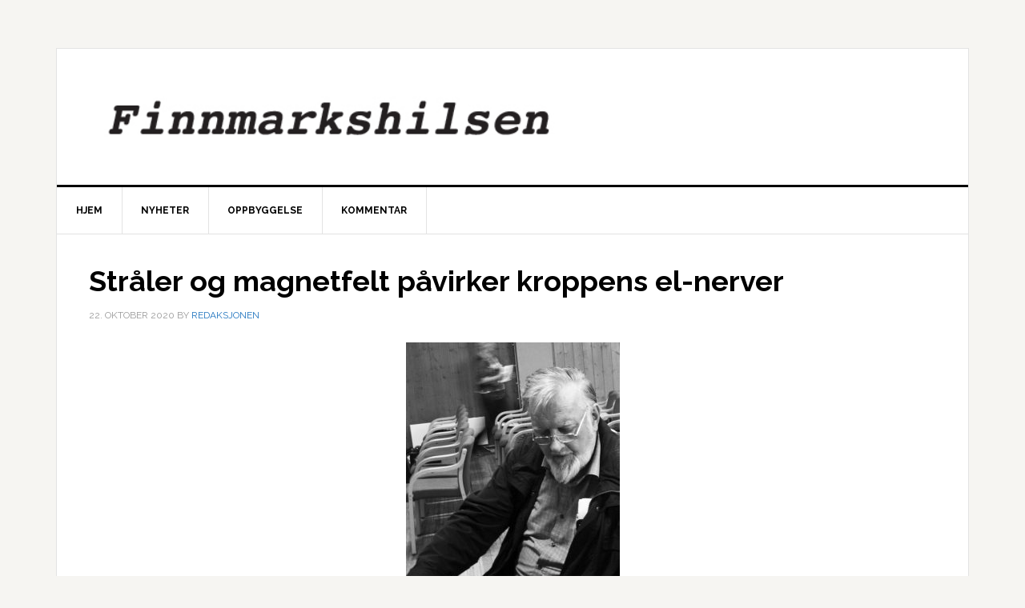

--- FILE ---
content_type: text/html; charset=UTF-8
request_url: http://www.finnmarkshilsen.no/2020/10/22/straler-og-magnetfelt-pavirker-kroppens-el-nerver/
body_size: 5563
content:
<!DOCTYPE html>
<html lang="nb-NO">
<head >
<meta charset="UTF-8" />
<meta name="viewport" content="width=device-width, initial-scale=1" />
<title>Stråler og magnetfelt påvirker kroppens el-nerver</title>
<link rel='dns-prefetch' href='//fonts.googleapis.com' />
<link rel='dns-prefetch' href='//s.w.org' />
<link rel="alternate" type="application/rss+xml" title="Finnmarkshilsen &raquo; strøm" href="http://www.finnmarkshilsen.no/feed/" />
<link rel="alternate" type="application/rss+xml" title="Finnmarkshilsen &raquo; kommentarstrøm" href="http://www.finnmarkshilsen.no/comments/feed/" />
<link rel="canonical" href="http://www.finnmarkshilsen.no/2020/10/22/straler-og-magnetfelt-pavirker-kroppens-el-nerver/" />
		<script type="text/javascript">
			window._wpemojiSettings = {"baseUrl":"https:\/\/s.w.org\/images\/core\/emoji\/13.0.0\/72x72\/","ext":".png","svgUrl":"https:\/\/s.w.org\/images\/core\/emoji\/13.0.0\/svg\/","svgExt":".svg","source":{"concatemoji":"http:\/\/www.finnmarkshilsen.no\/wp-includes\/js\/wp-emoji-release.min.js?ver=5.5.17"}};
			!function(e,a,t){var n,r,o,i=a.createElement("canvas"),p=i.getContext&&i.getContext("2d");function s(e,t){var a=String.fromCharCode;p.clearRect(0,0,i.width,i.height),p.fillText(a.apply(this,e),0,0);e=i.toDataURL();return p.clearRect(0,0,i.width,i.height),p.fillText(a.apply(this,t),0,0),e===i.toDataURL()}function c(e){var t=a.createElement("script");t.src=e,t.defer=t.type="text/javascript",a.getElementsByTagName("head")[0].appendChild(t)}for(o=Array("flag","emoji"),t.supports={everything:!0,everythingExceptFlag:!0},r=0;r<o.length;r++)t.supports[o[r]]=function(e){if(!p||!p.fillText)return!1;switch(p.textBaseline="top",p.font="600 32px Arial",e){case"flag":return s([127987,65039,8205,9895,65039],[127987,65039,8203,9895,65039])?!1:!s([55356,56826,55356,56819],[55356,56826,8203,55356,56819])&&!s([55356,57332,56128,56423,56128,56418,56128,56421,56128,56430,56128,56423,56128,56447],[55356,57332,8203,56128,56423,8203,56128,56418,8203,56128,56421,8203,56128,56430,8203,56128,56423,8203,56128,56447]);case"emoji":return!s([55357,56424,8205,55356,57212],[55357,56424,8203,55356,57212])}return!1}(o[r]),t.supports.everything=t.supports.everything&&t.supports[o[r]],"flag"!==o[r]&&(t.supports.everythingExceptFlag=t.supports.everythingExceptFlag&&t.supports[o[r]]);t.supports.everythingExceptFlag=t.supports.everythingExceptFlag&&!t.supports.flag,t.DOMReady=!1,t.readyCallback=function(){t.DOMReady=!0},t.supports.everything||(n=function(){t.readyCallback()},a.addEventListener?(a.addEventListener("DOMContentLoaded",n,!1),e.addEventListener("load",n,!1)):(e.attachEvent("onload",n),a.attachEvent("onreadystatechange",function(){"complete"===a.readyState&&t.readyCallback()})),(n=t.source||{}).concatemoji?c(n.concatemoji):n.wpemoji&&n.twemoji&&(c(n.twemoji),c(n.wpemoji)))}(window,document,window._wpemojiSettings);
		</script>
		<style type="text/css">
img.wp-smiley,
img.emoji {
	display: inline !important;
	border: none !important;
	box-shadow: none !important;
	height: 1em !important;
	width: 1em !important;
	margin: 0 .07em !important;
	vertical-align: -0.1em !important;
	background: none !important;
	padding: 0 !important;
}
</style>
	<link rel='stylesheet' id='news-pro-css'  href='http://www.finnmarkshilsen.no/wp-content/themes/news-pro/style.css?ver=3.2.2' type='text/css' media='all' />
<style id='news-pro-inline-css' type='text/css'>


		a,
		.entry-title a:focus,
		.entry-title a:hover {
			color: #1e73be;
		}

		@media only screen and ( max-width: 1023px ) {
			.genesis-responsive-menu .genesis-nav-menu a:focus,
			.genesis-responsive-menu .genesis-nav-menu a:hover,
			.genesis-responsive-menu .genesis-nav-menu .menu-item.current-menu-item > a,
			.menu-toggle:focus,
			.menu-toggle:hover,
			.sub-menu-toggle:focus,
			.sub-menu-toggle:hover {
				color: #1e73be;
			}
		}

		

		.footer-widgets a:focus,
		.footer-widgets a:hover,
		.site-footer a:focus,
		.site-footer a:hover {
			color: #ffffff;
		}

		

		button:focus,
		button:hover,
		input:focus[type="button"],
		input:focus[type="reset"],
		input:focus[type="submit"],
		input:hover[type="button"],
		input:hover[type="reset"],
		input:hover[type="submit"],
		.archive-pagination li a:focus,
		.archive-pagination li a:hover,
		.archive-pagination li.active a,
		.button:focus,
		.button:hover,
		.enews-widget input[type="submit"],
		.entry-content .button:focus,
		.entry-content .button:hover,
		.home-top .ui-tabs ul.ui-tabs-nav li.ui-tabs-active a {
			background-color: #006eed;
			color: #ffffff;
		}
		
</style>
<link rel='stylesheet' id='wp-block-library-css'  href='http://www.finnmarkshilsen.no/wp-includes/css/dist/block-library/style.min.css?ver=5.5.17' type='text/css' media='all' />
<link rel='stylesheet' id='dashicons-css'  href='http://www.finnmarkshilsen.no/wp-includes/css/dashicons.min.css?ver=5.5.17' type='text/css' media='all' />
<link rel='stylesheet' id='google-fonts-css'  href='//fonts.googleapis.com/css?family=Raleway%3A400%2C700&#038;ver=3.2.2' type='text/css' media='all' />
<script type='text/javascript' src='http://www.finnmarkshilsen.no/wp-includes/js/jquery/jquery.js?ver=1.12.4-wp' id='jquery-core-js'></script>
<link rel="https://api.w.org/" href="http://www.finnmarkshilsen.no/wp-json/" /><link rel="alternate" type="application/json" href="http://www.finnmarkshilsen.no/wp-json/wp/v2/posts/14223" /><link rel="EditURI" type="application/rsd+xml" title="RSD" href="http://www.finnmarkshilsen.no/xmlrpc.php?rsd" />
<link rel="alternate" type="application/json+oembed" href="http://www.finnmarkshilsen.no/wp-json/oembed/1.0/embed?url=http%3A%2F%2Fwww.finnmarkshilsen.no%2F2020%2F10%2F22%2Fstraler-og-magnetfelt-pavirker-kroppens-el-nerver%2F" />
<link rel="alternate" type="text/xml+oembed" href="http://www.finnmarkshilsen.no/wp-json/oembed/1.0/embed?url=http%3A%2F%2Fwww.finnmarkshilsen.no%2F2020%2F10%2F22%2Fstraler-og-magnetfelt-pavirker-kroppens-el-nerver%2F&#038;format=xml" />
<link rel="icon" href="http://www.finnmarkshilsen.no/wp-content/themes/news-pro/images/favicon.ico" />
<link rel="pingback" href="http://www.finnmarkshilsen.no/xmlrpc.php" />
<style type="text/css">.site-title a { background: url(http://www.finnmarkshilsen.no/wp-content/uploads/2017/11/Finnmarkshilsen-logo.jpg) no-repeat !important; }</style>
</head>
<body class="post-template-default single single-post postid-14223 single-format-standard custom-header header-image header-full-width full-width-content genesis-breadcrumbs-hidden genesis-footer-widgets-hidden" itemscope itemtype="https://schema.org/WebPage"><div class="site-container"><ul class="genesis-skip-link"><li><a href="#genesis-nav-primary" class="screen-reader-shortcut"> Hopp til primær menyen</a></li><li><a href="#genesis-content" class="screen-reader-shortcut"> Hopp til hovedinnhold</a></li></ul><div class="site-container-wrap"><header class="site-header" itemscope itemtype="https://schema.org/WPHeader"><div class="wrap"><div class="title-area"><p class="site-title" itemprop="headline"><a href="http://www.finnmarkshilsen.no/">Finnmarkshilsen</a></p><p class="site-description" itemprop="description">Hilsen fra Finnmark</p></div></div></header><nav class="nav-primary" aria-label="Main" itemscope itemtype="https://schema.org/SiteNavigationElement" id="genesis-nav-primary"><div class="wrap"><ul id="menu-toppmeny" class="menu genesis-nav-menu menu-primary js-superfish"><li id="menu-item-28" class="menu-item menu-item-type-custom menu-item-object-custom menu-item-home menu-item-28"><a href="http://www.finnmarkshilsen.no/" itemprop="url"><span itemprop="name">Hjem</span></a></li>
<li id="menu-item-113" class="menu-item menu-item-type-taxonomy menu-item-object-category menu-item-113"><a href="http://www.finnmarkshilsen.no/category/nyheter/" itemprop="url"><span itemprop="name">Nyheter</span></a></li>
<li id="menu-item-114" class="menu-item menu-item-type-taxonomy menu-item-object-category menu-item-114"><a href="http://www.finnmarkshilsen.no/category/oppbyggelse/" itemprop="url"><span itemprop="name">Oppbyggelse</span></a></li>
<li id="menu-item-115" class="menu-item menu-item-type-taxonomy menu-item-object-category current-post-ancestor current-menu-parent current-post-parent menu-item-115"><a href="http://www.finnmarkshilsen.no/category/kommentar/" itemprop="url"><span itemprop="name">Kommentar</span></a></li>
</ul></div></nav><div class="site-inner"><div class="content-sidebar-wrap"><main class="content" id="genesis-content"><article class="post-14223 post type-post status-publish format-standard category-kommentar entry" aria-label="Stråler og magnetfelt påvirker kroppens el-nerver" itemscope itemtype="https://schema.org/CreativeWork"><header class="entry-header"><h1 class="entry-title" itemprop="headline">Stråler og magnetfelt påvirker kroppens el-nerver</h1>
<p class="entry-meta"><time class="entry-time" itemprop="datePublished" datetime="2020-10-22T05:07:12+00:00">22. oktober 2020</time> By <span class="entry-author" itemprop="author" itemscope itemtype="https://schema.org/Person"><a href="http://www.finnmarkshilsen.no/author/redaksjonen/" class="entry-author-link" rel="author" itemprop="url"><span class="entry-author-name" itemprop="name">Redaksjonen</span></a></span>  </p></header><div class="entry-content" itemprop="text">
<div class="wp-block-image"><figure class="aligncenter size-medium"><img loading="lazy" width="267" height="300" src="https://www.finnmarkshilsen.no/wp-content/uploads/2019/03/Fh.-Jørgen-Høgetveit-Vidar-Norberg-267x300.jpg" alt="" class="wp-image-4705" srcset="http://www.finnmarkshilsen.no/wp-content/uploads/2019/03/Fh.-Jørgen-Høgetveit-Vidar-Norberg-267x300.jpg 267w, http://www.finnmarkshilsen.no/wp-content/uploads/2019/03/Fh.-Jørgen-Høgetveit-Vidar-Norberg-768x862.jpg 768w, http://www.finnmarkshilsen.no/wp-content/uploads/2019/03/Fh.-Jørgen-Høgetveit-Vidar-Norberg-912x1024.jpg 912w, http://www.finnmarkshilsen.no/wp-content/uploads/2019/03/Fh.-Jørgen-Høgetveit-Vidar-Norberg.jpg 961w" sizes="(max-width: 267px) 100vw, 267px" /><figcaption>Jørgen Høgetveit.</figcaption></figure></div>



<p>Av Jørgen Høgetveit</p>



<p>Agder Energi Nett opplyste for kort tid siden at de nå kjørte på mot de 1500 siste som ikke&nbsp;ville skifte til AMS måler på grunn av strålefaren.</p>



<p>Dette dreier seg selvsagt ikke bare om 1500 mennesker, men mange tusen når en tenker i familier. Det er et faktum at mennesket ikke er en teknisk innretning, men et biologisk vesen med nervebaner hvor det går svake elektriske impulser. Disse banene kan like selvsagt påvirkes av sterke felter utenfra – og like selvsagt alt etter følsomheten til de forskjellige personer. Noen er robuste, noen følsomme og noen overfølsomme. (Tidligere WHO-sjef Gro Harlem B. tillot ikke folk å komme nærmere enn fire meter på grunn av strålingen fra mobilene. Nå har hun visst også problemer med øynene som andre og registrerer. Det finnes mange andre eks.) Da bør man lytte til kunden – etter hvert pasienten med sine erfaringer – og ikke påtvinge dem sin kunnskap som vedkommende vet ikke er relevant ut i fra erfaring.</p>



<p>I tillegg bør man ikke påtvinge kunder – hele familier – en praksis som kan true både liv og helse. Det kan nok være i samsvar med diverse regler ikke-biologer har skapt for å fremme sine el-planer – men som ikke er i samsvar med biologisk kunnskap og overordnet&nbsp;lovgivning i våre rettsstater. Vi har nok av den slags for tiden. Jeg nevner bare NAV sakene. (Lovene skal regjere, ikke menneskene sa Falsen) Man&nbsp;nevner alt fra Menneskerettene, til Gr.l. og&nbsp;Forbrukerkjøpsloven § 48 a. Motivasjonen i de store og mindre linjer bak en slik opptreden får det være opp til den enkelte å registrere og forstå. Men som filene under* viser er dette både helse- og tallmessig ikke et lite problemsom snarest topp politikerne og helsemyndigheter må ta på ramme alvor om de vil ta vare på befolkningen sin på en skikkelig måte.</p>



<p>At man ikke har forstått det skikkelig til nå – får så være &#8211; det er ikke nytt i medisinens historie – det har vi historier om fra Zemmelveis og barselfeber til Saugstads banebrytende arbeid for behandling av kuvøse barn m.m.fl. Men når man begynner å ane – og beveger seg over til å forstå en uhyre komplisert virkelighet, burde man lene seg tilbake, være lydhør, forsiktig og ikke fortsette å bruke nettselskapenes MONOPOLMAKT til å true med stengning av strømmen selv om man har betalt og har alt i orden – bortsett fra å akseptere innsatt nye målere som man frykter kan skade liv og helse. Det må ikke være slik avisen Setesdølen skrev på lederplass om sitt oppgjør med Posten «at det var som å snakke til en stein.» Sterke karakteristikker kunne vært brukt – men la det ligge. Jeg kaller på innsikt, kunnskap og rettferdig og riktig forvaltning og praksis for befolkningen.</p>



<p class="has-text-align-center"><strong><em>Sake er henntet fra <a href="http://kommentar-avisa.no/Artikler-Startside/Hovedoppslag-2020/Forskjellige_straaler_og_magnetfelt_samt_skitten_stroems_paavirkning_paa_kroppens_el-nerver-19.10.2020.htm">Kommentar-Avisa.no</a></em></strong></p>



<p></p>



<p><a href=""></a></p>
<!--<rdf:RDF xmlns:rdf="http://www.w3.org/1999/02/22-rdf-syntax-ns#"
			xmlns:dc="http://purl.org/dc/elements/1.1/"
			xmlns:trackback="http://madskills.com/public/xml/rss/module/trackback/">
		<rdf:Description rdf:about="http://www.finnmarkshilsen.no/2020/10/22/straler-og-magnetfelt-pavirker-kroppens-el-nerver/"
    dc:identifier="http://www.finnmarkshilsen.no/2020/10/22/straler-og-magnetfelt-pavirker-kroppens-el-nerver/"
    dc:title="Stråler og magnetfelt påvirker kroppens el-nerver"
    trackback:ping="http://www.finnmarkshilsen.no/2020/10/22/straler-og-magnetfelt-pavirker-kroppens-el-nerver/trackback/" />
</rdf:RDF>-->
</div><footer class="entry-footer"><p class="entry-meta"><span class="entry-categories">Filed Under: <a href="http://www.finnmarkshilsen.no/category/kommentar/" rel="category tag">Kommentar</a></span> </p></footer></article></main></div></div><footer class="site-footer" itemscope itemtype="https://schema.org/WPFooter"><div class="wrap">Finnmarkshilsen, redaktør Vidar Norberg, e-post: Finnmarkshilsen@gmail.com, telefon: 90082017, konto DNB: 1214.01.69100. Copyright Finnmarkshilsen.no</div></footer></div></div><script type='text/javascript' src='http://www.finnmarkshilsen.no/wp-includes/js/hoverIntent.min.js?ver=1.8.1' id='hoverIntent-js'></script>
<script type='text/javascript' src='http://www.finnmarkshilsen.no/wp-content/themes/genesis/lib/js/menu/superfish.min.js?ver=1.7.10' id='superfish-js'></script>
<script type='text/javascript' src='http://www.finnmarkshilsen.no/wp-content/themes/genesis/lib/js/menu/superfish.args.min.js?ver=3.4.0' id='superfish-args-js'></script>
<script type='text/javascript' src='http://www.finnmarkshilsen.no/wp-content/themes/genesis/lib/js/skip-links.min.js?ver=3.4.0' id='skip-links-js'></script>
<script type='text/javascript' src='http://www.finnmarkshilsen.no/wp-content/themes/news-pro/js/jquery.matchHeight.min.js?ver=3.2.2' id='news-match-height-js'></script>
<script type='text/javascript' src='http://www.finnmarkshilsen.no/wp-content/themes/news-pro/js/global.js?ver=3.2.2' id='news-global-js-js'></script>
<script type='text/javascript' id='news-responsive-menus-js-extra'>
/* <![CDATA[ */
var genesis_responsive_menu = {"mainMenu":"Menu","subMenu":"Submenu","menuClasses":{"combine":[".nav-secondary",".nav-primary",".nav-header"]}};
/* ]]> */
</script>
<script type='text/javascript' src='http://www.finnmarkshilsen.no/wp-content/themes/news-pro/js/responsive-menus.min.js?ver=3.2.2' id='news-responsive-menus-js'></script>
<script type='text/javascript' src='http://www.finnmarkshilsen.no/wp-includes/js/wp-embed.min.js?ver=5.5.17' id='wp-embed-js'></script>
</body></html>
